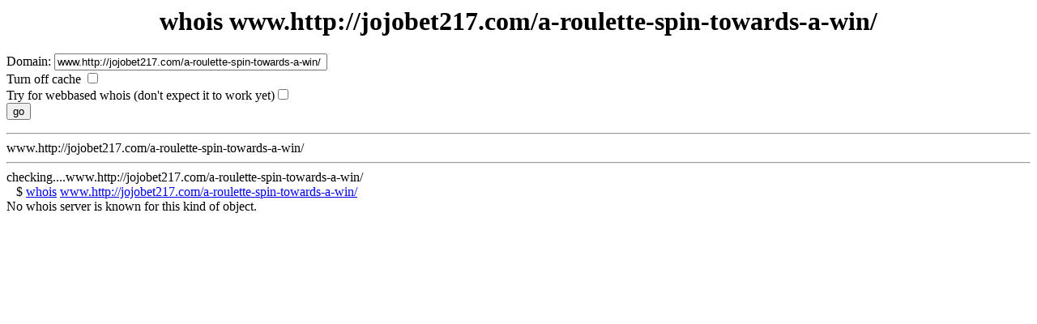

--- FILE ---
content_type: text/html
request_url: http://www.scampatrol.org/tools/whois.php?domain=www.http://jojobet217.com/a-roulette-spin-towards-a-win/
body_size: 509
content:
<html><head><title>whois www.http://jojobet217.com/a-roulette-spin-towards-a-win/</title></head><body><META HTTP-EQUIV="PRAGMA" CONTENT="NO-CACHE"><center><h1>whois www.http://jojobet217.com/a-roulette-spin-towards-a-win/</h1></center><form action="" method=GET>Domain: <input type=text size=40  name="domain" value="www.http://jojobet217.com/a-roulette-spin-towards-a-win/"/><br>Turn off cache <input type=checkbox name="nocachewhois"/><br>Try for webbased whois (don't expect it to work yet)<input type=checkbox name="webwhois"/><br><input type=submit value="go"/></form><hr>www.http://jojobet217.com/a-roulette-spin-towards-a-win/<hr>checking....www.http://jojobet217.com/a-roulette-spin-towards-a-win/<br>&nbsp;&nbsp;&nbsp;$ <a href="/tools/whois.php?domain=www.http://jojobet217.com/a-roulette-spin-towards-a-win/">whois</a> <a href=http://www.http://jojobet217.com/a-roulette-spin-towards-a-win/>www.http://jojobet217.com/a-roulette-spin-towards-a-win/</a><br>
<!-- bufferme --><!-- bufferme --><!-- bufferme --><!-- bufferme --><!-- bufferme --><!-- bufferme --><!-- bufferme --><!-- bufferme --><!-- bufferme --><!-- bufferme --><!-- bufferme --><!-- bufferme --><!-- bufferme --><!-- bufferme --><!-- bufferme --><!-- bufferme --><!-- bufferme --><!-- bufferme --><!-- bufferme --><!-- bufferme --><!-- bufferme --><!-- bufferme --><!-- bufferme --><!-- bufferme --><!-- bufferme --><!-- bufferme --><!-- bufferme --><!-- bufferme --><!-- bufferme --><!-- bufferme --><!-- bufferme --><!-- bufferme --><!-- bufferme --><!-- bufferme --><!-- bufferme --><!-- bufferme --><!-- bufferme --><!-- bufferme --><!-- bufferme --><!-- bufferme --><!-- bufferme --><!-- bufferme --><!-- bufferme --><!-- bufferme --><!-- bufferme --><!-- bufferme --><!-- bufferme --><!-- bufferme --><!-- bufferme --><!-- bufferme --><!-- bufferme --><!-- bufferme --><!-- bufferme --><!-- bufferme --><!-- bufferme --><!-- bufferme --><!-- bufferme --><!-- bufferme --><!-- bufferme --><!-- bufferme --><!-- bufferme --><!-- bufferme --><!-- bufferme --><!-- bufferme --><!-- bufferme --><!-- bufferme --><!-- bufferme --><!-- bufferme --><!-- bufferme --><!-- bufferme --><!-- bufferme --><!-- bufferme --><!-- bufferme --><!-- bufferme --><!-- bufferme --><!-- bufferme --><!-- bufferme --><!-- bufferme --><!-- bufferme --><!-- bufferme --><!-- bufferme --><!-- bufferme --><!-- bufferme --><!-- bufferme --><!-- bufferme --><!-- bufferme --><!-- bufferme --><!-- bufferme --><!-- bufferme --><!-- bufferme --><!-- bufferme --><!-- bufferme --><!-- bufferme --><!-- bufferme --><!-- bufferme --><!-- bufferme --><!-- bufferme --><!-- bufferme --><!-- bufferme --><!-- bufferme --><!-- bufferme --><!-- bufferme --><!-- bufferme --><!-- bufferme --><!-- bufferme --><!-- bufferme --><!-- bufferme --><!-- bufferme --><!-- bufferme --><!-- bufferme --><!-- bufferme --><!-- bufferme --><!-- bufferme --><!-- bufferme --><!-- bufferme --><!-- bufferme --><!-- bufferme --><!-- bufferme --><!-- bufferme --><!-- bufferme --><!-- bufferme --><!-- bufferme --><!-- bufferme --><!-- bufferme --><!-- bufferme --><!-- bufferme --><!-- bufferme --><!-- bufferme --><!-- bufferme --><!-- bufferme --><!-- bufferme --><!-- bufferme --><!-- bufferme --><!-- bufferme --><!-- bufferme --><!-- bufferme --><!-- bufferme --><!-- bufferme --><!-- bufferme --><!-- bufferme --><!-- bufferme --><!-- bufferme --><!-- bufferme --><!-- bufferme --><!-- bufferme --><!-- bufferme --><!-- bufferme --><!-- bufferme --><!-- bufferme --><!-- bufferme --><!-- bufferme --><!-- bufferme --><!-- bufferme --><!-- bufferme --><!-- bufferme --><!-- bufferme --><!-- bufferme --><!-- bufferme --><!-- bufferme --><!-- bufferme --><!-- bufferme --><!-- bufferme --><!-- bufferme --><!-- bufferme --><!-- bufferme --><!-- bufferme --><!-- bufferme --><!-- bufferme --><!-- bufferme --><!-- bufferme --><!-- bufferme --><!-- bufferme --><!-- bufferme --><!-- bufferme --><!-- bufferme --><!-- bufferme --><!-- bufferme --><!-- bufferme --><!-- bufferme --><!-- bufferme --><!-- bufferme --><!-- bufferme --><!-- bufferme --><!-- bufferme --><!-- bufferme --><!-- bufferme --><!-- bufferme --><!-- bufferme --><!-- bufferme --><!-- bufferme --><!-- bufferme --><!-- bufferme --><!-- bufferme --><!-- bufferme --><!-- bufferme --><!-- bufferme --><!-- bufferme --><!-- bufferme --><!-- bufferme --><!-- bufferme --><!-- bufferme --><!-- bufferme --><!-- bufferme --><!-- bufferme --><!-- bufferme --><!-- bufferme --><!-- bufferme --><!-- bufferme --><!-- bufferme --><!-- bufferme --><!-- bufferme --><!-- bufferme --><!-- bufferme --><!-- bufferme --><!-- bufferme --><!-- bufferme --><!-- bufferme --><!-- bufferme --><!-- bufferme --><!-- bufferme --><!-- bufferme --><!-- bufferme --><!-- bufferme --><!-- bufferme --><!-- bufferme --><!-- bufferme --><!-- bufferme --><!-- bufferme --><!-- bufferme --><!-- bufferme --><!-- bufferme --><!-- bufferme --><!-- bufferme --><!-- bufferme --><!-- bufferme --><!-- bufferme --><!-- bufferme --><!-- bufferme --><!-- bufferme --><!-- bufferme --><!-- bufferme --><!-- bufferme --><!-- bufferme --><!-- bufferme --><!-- bufferme --><!-- bufferme --><!-- bufferme --><!-- bufferme --><!-- bufferme --><!-- bufferme --><!-- bufferme --><!-- bufferme --><!-- bufferme --><!-- bufferme --><!-- bufferme --><!-- bufferme --><!-- bufferme --><!-- bufferme --><!-- bufferme --><!-- bufferme --><!-- bufferme --><!-- bufferme --><!-- bufferme --><!-- bufferme --><!-- bufferme --><!-- bufferme --><!-- bufferme --><!-- bufferme --><!-- bufferme --><!-- bufferme --><!-- bufferme --><!-- bufferme --><!-- bufferme --><!-- bufferme --><!-- bufferme --><!-- bufferme --><!-- bufferme --><!-- bufferme --><!-- bufferme --><!-- bufferme --><!-- bufferme --><!-- bufferme --><!-- bufferme --><!-- bufferme --><!-- bufferme --><!-- bufferme --><!-- bufferme --><!-- bufferme --><!-- bufferme --><!-- bufferme --><!-- bufferme --><!-- bufferme --><!-- bufferme --><!-- bufferme --><!-- bufferme --><!-- bufferme --><!-- bufferme --><!-- bufferme --><!-- bufferme --><!-- bufferme --><!-- bufferme --><!-- bufferme --><!-- bufferme --><!-- bufferme --><!-- bufferme --><!-- bufferme --><!-- bufferme --><!-- bufferme --><!-- bufferme --><!-- bufferme --><!-- bufferme --><!-- bufferme --><!-- bufferme --><!-- bufferme --><!-- bufferme --><!-- bufferme --><!-- bufferme --><!-- bufferme --><!-- bufferme --><!-- bufferme --><!-- bufferme --><!-- bufferme --><!-- bufferme --><!-- bufferme --><!-- bufferme --><!-- bufferme --><!-- bufferme --><!-- bufferme --><!-- bufferme --><!-- bufferme --><!-- bufferme --><!-- bufferme --><!-- bufferme --><!-- bufferme --><!-- bufferme --><!-- bufferme --><!-- bufferme --><!-- bufferme --><!-- bufferme --><!-- bufferme --><!-- bufferme --><!-- bufferme --><!-- bufferme --><!-- bufferme --><!-- bufferme --><!-- bufferme --><!-- bufferme --><!-- bufferme --><!-- bufferme --><!-- bufferme -->
No whois server is known for this kind of object.<br />
</body></html>